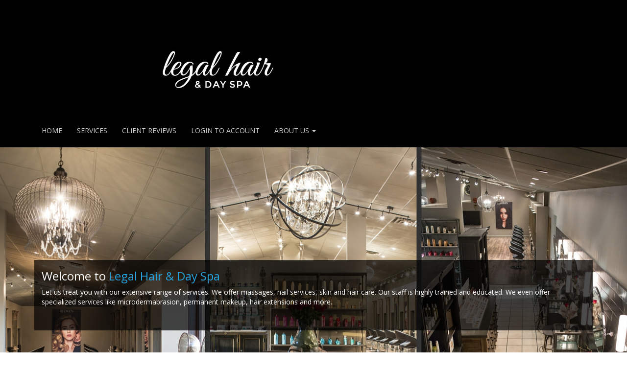

--- FILE ---
content_type: text/html; charset=utf-8
request_url: https://www.salonvision.com/legalhair/index.aspx
body_size: 14424
content:


<!DOCTYPE html>

<html xmlns="http://www.w3.org/1999/xhtml">
<head><title>
	Legal Hair & Day Spa - Home Page
</title><meta name="robots" content="INDEX, FOLLOW" /><meta name="viewport" content="width=device-width, initial-scale=1.0" /><link href="../scripts/bootstrap/css/bootstrap.min.css" rel="stylesheet" /><link href="../css/stickyfooter.css" rel="stylesheet" /><link href="https://fonts.googleapis.com/css?family=Open+Sans" rel="stylesheet" type="text/css" /><link href="../masterpages/template6/Style-1.css" rel="stylesheet" />

    <!--[if lt IE 9]>
      <script src="../../js/html5shiv.min.js"></script>
      <script src="../../js/respond.min.js"></script>
    <![endif]-->
    <script src="../js/jquery.min.1.10.2.js"></script>

    <link href="../css/socicon-1.3/sociconstyles.css" rel="stylesheet" type="text/css" />

    <script src="../js/bootstrap.js"></script>
    <script src="../scripts/bootstrap-hover-dropdown-master/bootstrap-hover-dropdown.min.js"></script>

    
<link href="/WebResource.axd?d=QKX1AO1vX8ebWKfbb4eOTIqDOT_Rrzx-Ul9MDie2c5WCji8d9cxZdj7gv_TqFs2WC-Tgh2_FfQ5FAvPoyZq7474bw1xyi16kaIhmrLGfb5Jm1c8z0&amp;t=639038565174281698" type="text/css" rel="stylesheet" class="Telerik_stylesheet" /><link href="/WebResource.axd?d=CZyj38teAn4i1MlX6JKQUfaJunbRJFcIGuAUdC8h9uD8DvMTt0k2AU7WTRIA0w5TodAMfMOscwGpl7BGvV-wy2xa2S44RtHhi2Fx44NiTtH9mUb6flDoU1xu8RJSlZI5I4jhpVHN-xS_xbWgmtlmd6PIl-E1&amp;t=639038565180161712" type="text/css" rel="stylesheet" class="Telerik_stylesheet" /></head>
<body class="bodycustom">
    <style>.colornav {background-color:#000000 !important;} .navbar .nav li.dropdown.open > .dropdown-toggle, .navbar .nav li.dropdown.active > .dropdown-toggle, .navbar .nav li.dropdown.open.active > .dropdown-toggle, .navbar .nav .open .dropdown-menu {background-color:#191919 !important;}  .navbar .navbar-nav > li > a:hover, .nav li.dropdown.open > .dropdown-toggle {color: #F6F6F6} .socheader {background-color:#FFFFFF} .menubutton {background-color: #999999}  ul.nav a:hover {color: #333333;}  ul.nav a, ul.nav li, ul.nav li a, .navbar .navbar-nav > li > a, .navbar  {color:#CCCCCC;} .colorfooter {background-color:#000000 !important;} .copyright, .copyright a {color: #F6F6F6 !important} .socfooter {background-color:#FFFFFF} .accentback {background-color:#999999 !important} .accentback:hover {background-color:#7A7A7A !important} .accentcolor {color:#999999 !important} .bodycustom {background-color:#FFFFFF !important} </style>

    <!--- NAV HEADER --------->
    <header>
        <div class="navbar navbar-inverse navbar-static-top colornav" style="margin-bottom: 0px;">
            <div class="container" style="margin-top: 8px; margin-bottom: 8px;">
                <div class="row">
                    <div class="col-sm-8 text-justify-sm centersmall">
                        <a href="index.aspx" id="logocompanyname">
                            
                                    <img src="../GetImage.aspx?imagetype=logo&random=48021" style="max-height: 200px; padding-top: 0px;" title="Return to Home Page" alt="Online Booking" border="0" class="img-responsive center-block" />
                            
                        </a>
                    </div>
                    <div class="col-sm-4 text-justify-sm centersmall">
                        
                        

                        <button class="menubutton navbar-toggle text-justify-sm centersmall" data-toggle="collapse" data-target=".navHeaderCollapse" style="height: 35px;">
                            <span class="icon-bar"></span>
                            <span class="icon-bar"></span>
                            <span class="icon-bar"></span>
                        </button>
                    </div>
                </div>

                <span style="text-transform: uppercase;">
                    <div class="collapse navbar-collapse navHeaderCollapse headerdrop" id="navbar-collapse-1">
<ul  class="nav navbar-nav text-center">
<li  style="padding-left: 0px"><a style=""   href="Index.aspx">Home</a>
</li>
<li ><a style=""   href="ServiceTypes.aspx">Services</a>
</li>
<li ><a style=""  target='_blank'   href="#">Client Reviews</a>
</li>
<li ><a style=""   href="Login.aspx">Login to Account</a>
</li>
<li class="dropdown"><a style="" class="dropdown-toggle" data-hover="dropdown"  data-toggle="dropdown" href="#" role="button" aria-expanded="false">About Us <span class="caret"></span></a>
<ul class="dropdown-menu">
<li><a style="" href="AboutUs.aspx">Contact Us</a>
<li><a style="" href="Specials.aspx">Specials</a>
<li><a style="" href="Policies">Salon & Spa Policies</a>
</ul>
</li>
</ul>
</div>

                </span>
            </div>
        </div>
    </header>
    
    
    <div id="ctl00_pnlMain">
	
    <section>
        <div class="cover" style="background-image: url('../GetImage.aspx?imagetype=customheaderimage&random=33295'); padding: 18% 0 18% 0">
        
            <div>
                <div class="container">
                    <div class="row" style="margin: 0px; padding: 0px; border: 0px;">
                        <div class='col-xs-12 transparent hidden-xs'><div style='padding: 0 0 8px 0;'><h3>Welcome to <span style="color:#A9A9A9"><span class="blue">Legal Hair &amp; Day Spa</span></span></h3>

<p><span style="line-height:20.8px; text-align:center">Let us treat&nbsp;you with our extensive range of services. We offer massages, nail services, skin and hair care. Our staff is highly trained and educated. We even offer specialized services like microdermabrasion, permanent makeup, hair extensions and more.&nbsp;</span></p>

<p class="mutedlight">&nbsp;</p></div></div>    
                    </div>
                </div>
            </div>

        </div>
    </section>
    
</div>

    

    <section>
        <div class="container" style="min-height: 400px; padding-bottom: 50px; padding-top: 12px;">
            <form name="aspnetForm" method="post" action="./index.aspx" id="aspnetForm">
<div>
<input type="hidden" name="__EVENTTARGET" id="__EVENTTARGET" value="" />
<input type="hidden" name="__EVENTARGUMENT" id="__EVENTARGUMENT" value="" />
<input type="hidden" name="__VIEWSTATE" id="__VIEWSTATE" value="q2borfYIpw3PDipIdYPA5QDT4PzDcX7PfH1bW4s6Z45gA896PQNvIRaesLE9JfSbrnYQWVCytFKZ7FyGKOiYsWWlGj7+hxZFZm9WINirA73vIRnVgSngeXA6PGv+V8kqt6k50bsr7w+L6Ah/oeEg722Pt/GGUpsBP98AhNBPhAMnHzuLdWOvVbBcvALZg9Tk1rQwWM8E/iilAnd/8cM0dFrX7w3eLKDwKMe5TtGz8y4/CuutDgSdqONpVq9zdVIIg3WtU89w2u4CCvuQ9IETv9oTBPB9hEwdrXB+B947I6KORSIahKffUYDZt4pah7ODnR1yba2ZXtaMViaqYJ5TJl4lJaEk9hS+RAxRfG4tdzPpz85c5O+FoMOll/j/[base64]/kxSC5zOG/JdwOrqLXDzmOOMXSlEJZwfPl4SwEDyeH9150zNkeRJJgHUC2AWUuXOPOUdEIAir7hhSrEdPztGBbsz9ZgK1pBbUz63UvJO8vR2gQoUfc81UGha4ReQ5mEzCmTBfcDQmr7k/AOoNmYneQeFTB5TTLorF/oyIsPTpfn51iEe90izcaTSnDmQPnAkNrWS2GBgs3hmrW009tdcVLYsnEWuyYVsP9xBO2ImDKvtK2WJiDzBH4rdqpCtpBtId3dq8B5JvTEatds/9jMYr+St2CxYKrt6twENeDkD5f4r1MS2V/BTqwyxGvnoyQtudFBzr8eSmyRbsA80FXxiQuUz478lbaLRRWV1/3jsrNIzbVCmeEbNF+QxDaDPVIEeBIBI6xTbgjWhJKuT5brT45gum3z3E/8XXRi0/4tUW4ZGVg4IcbiwwGuI4+wXN2GTZUsfFI+H5Et8TnoDT5h+Eu2iyC5bLN32oQr+iN0K9nFqhPWZzq+I7SoNDoNoA9/sFYPR4DHa5kPmrNhdoHikH1LdJA5pnzuOgMu2Er1WYHZ0aub6YL6y6HWEK97w9cbZ0Ze42Yq3SB8766q0NTbqUZcXYLO25b/r07z+eSR/n3v2fciAJfZVPh+H2l8gL3+MaRLWpElD2i0t5EBP/k07W8KSSUrd+0T7hc2+g+tzT3yaeZEgZTrDatg74884/gDVEHdsx/NEDm1JQZpNbrnb2wsTo8bOV51OiQnDwn8Tqr4swLFePEOQef7MYZhYvMYTOrMwiynWHsTjHjB1y8UbxEg67wNyUsipf1dNOGl8PgBss/[base64]/HYY9D9iHGblxxGMlVwogOxZa6W16yofILgQmDiusoSHbogRF89hDCN2lItwdz03nnp+jbPuZRX2OQEE+qEEINy4jojzf0ZUYXrerdZ9chMjyQ7edbjlCgYEIf5K4N11FZqM/8wPXw+b+bX0x81VcganWqSzzD8aTywqX+5bT2ed2tTULoSU7eFkI6oQtseQgCGLZA6g1KrbmCakZ2END+K96B5wa1MH0m25cx5jxzjlU45Gxp+2Tw0HxcivtND4F9dGvQneZW71GPd7PG3awGJJz4LcEc8p5AZvrMbeNVqg+JfAk2G0p/[base64]/9Fqhvvk/Papw35bbuQqyJIaI3M+hahk87wvGvS3cA+/jESt6ktF1oHnHuJ8FVTRa9WE3BNgwKgq622XMPGN1k1s6Xtk8DGujd1ESfUBLnrR/JtNgteBL23kYlGKj+GWJOc6zqn5oalTAvScNLwZ+90cTisuAxSEZNGdv8BrJHv3QN4dHsjaQUZXVQgnE8OnVBki1l7lRuW3S8AuAYJBFLSxBsgRqTfNjWYyAclx3JkYJ4oH80aIWUdut7LNl5Z6EgfvVOK+a/BwdfJGazzl0vkom7gPYgvOE32DgY6vgMBJ+LfQAHyiUqIOh4K8ovQfIhR7+fcjtjXURCW/wcgiRC8Dk/QE2AZzC18edJlQzshn7Tcn9e4AzzRwPeqxJa02I6Ud544fvnnars5w9Ax4OgQNVJ7ZY/[base64]/ktSscdDHbFTQUnTaseR4rbmHyR5dNs+mwaKsE7Zp+kmaj/O4TIH8bd/mR60R9BCyOpct/7GrTqYnk1T2DjoAMZ1aty9SHAZLXnPancK7zBi3ug9GJiiFtKU6OLq/y5JVAL14Y/ia2ZYaqj/LCHO4praSDU2a2K8lW+BuT+iLWwozEZLsz3+FaQaNjGjkpb6MDwHVjyxzP4hRSkOZcWJzYPYvuhgSDeZUI8j2xkJ2W8pnTLyx2a2xXmo56WwmFhtqD38RxG39PN5rNzZpYjJwEXJKP6gRGtIOYBiuXV4kaHByv/pPm79J4y1SVN6tgUCCVubupFnyYMdheitUzCxlc2I2evThtgjFIBlTt9Nke6bmM8Z9DNYlkImnej7PZPOG9HJpyqc4M95ZfhVTdXpPXqkjUhDUyA0s/1OAzdh68KpWCAokwChTDAOXIb9V4AayWTTVfFMo+NvKG0TX6SstYEjcf/zesoXnlRHiSxNeoZCIOMvRfL1a33c5ylJZaH9FoIjVfeUCvTt9UboUX/HdLZCcIhlUseVwcrK80N6pKB7XRdcw4Vqm2o53+wy+32H+sCjHYIT5Tn8E66qBudjB367bmblUsP+bT9G8WWkQx+9QnfpQbMLB82nNsKnv+QRq1sXiLXbPlRxV2M+EsJ0EOZlM7ZGJ9PHeQDTSOXjjU01HzCL1u91FVQegeEqZIsFCNxQT/BCPbm1dXEMBl5uLS5pw2QDjpughl7+eacmCiKZHC/[base64]/uv5zzdJfdCZZWpHuknN8E1mxwmpyA0vVdYhkKZvN8oJZKsD6TzMSyR2l1mHo/XKUJ3Zp+bcs3Ym2k05jlKX2kBnfcAtJRvlHrYiK7OJI3EJO5ypyRsn1Jl24mzQ7cQ65fh4n4y4j6TDnKFPS7gdIxOf7+Y9qNCOIoOaJG38FcsmBPV2uKxtXhFecFXuF8DDuMJQyg53w0VZ6dK/l5/vklzK0HAoyELpCCxyBjZaY2Xaahe62XbiKgkc0nYkruH6nKjvQViWwBqiTtZCU6xNiTito+Uh365dlzKK6qtVNo+ililHFxsnh/uqMYCr9vtEzBz9UBbOmuzS2Dt7XKko6oGhOo2d10NYiM0D8czi03gEy9XYHsu8cpxKdlBMZloukJp2/gJctU8l1r3y05C3UQC5eQsaqA9vDJR0IHkatAodfScEJfmLX2XvCJwuQqt5CP5XX3QIUYV8OZZCmTwnjOLbEoRjRsfdGJiN/iKDHca6BrffX3PMnzBy7lTVgeMQ/g2jebFLh1kWm59RXM6OI3YuScBd++fAS7yMm2voaqkePrc1nVYN16BlxQECNcDUW4CrjnOTI9Hv0//[base64]/YlJFxEQBcGakGGgYlgB18XpuGx1IhTSwI05MypfujWxzwpeaFIN/[base64]/[base64]/bgmZCmx97+5CwU1OvfCWw27kBfOmmtZulawy4ZCXAh8MOmKk7rnIK8C+nnp4kUV2zBLgi2LgNKug468nK4rZ3Ni/dUQFo3cJkDbBJqV2jxzbv/PZbld35SztsAA6RQUh/q+1MgweiwZwaxoEqPVtk0IpW7tcbIjo6hFb3kMTVF/7Mk5ntBIzTS9pDcwBLk8yhCeuP2wCnNZoVcY3MsmGO771k++xfJLiDtbUpaXXrnIzDrg5rfKmjjCyRFDkwYvDmQnopIr/ai1dAcQvWiVsPTFh1qZNWBuVdgnvZhsV7o9ChvYBBm3UdkmDNlgPHkrixXei544CllfFSSDmo6xyIIWdxuEcLFvFSAfwTQtzPKnuYDIyXHGhZ4Mgplx+3fMHcxh/p89fLcFH0AXLt92dRiHDQH+rWsF6IlFFEd5kHsiBtF8OOCSUvskCre75P7BFpjfBeIKPESIdfAj1WPAvyr9uA3IBSdKcCF7t2fSPBDisI2U1HI0TJhsSrMv4XWKHsWOgcyKiIqDXcyoo1amkYbNHt7Q0ar1H8WngE49x86beornlFA8oHKXejAHD5KFyXSBV/jWE62NEvvtcb86xjnFGT4Xm13udJTfgJZGkYDM2TQv00WrFguxm+AcP7iXXfRamQpu6rz/NzmzOSGVcbqiRA2iiHrQ2MErouwT+smMbpE6XpED95QS8T8OW6b5dep7ddG4ngfULCxSNLnY4I9vKdrYTWRP45DhqtYJR1u+s1eWc+FhO6pN+MINXbVwJgOZOiZUcJ3essjYuj2qdb+C1bdTd+DYkj9NH3ktKjQho0KTD+QMmUa+f9pPgL89kPPZfReCSINVYF/q2OFxTkFaCw59yob/pooR67hvgSQvVzErtgIxJ2w5E8vSk4edj7nKFigok7f4K9kD54I9R1U7Fxa/mH33wUL+S/min2p+trFSb7i6L2zaYfzqo7KqKVo6ApSuLXBfXyRlvk/KUCaqVGAkxPirEU5Yphd7CXXNdR1VDO99hanvWy6jFai0RI4Ag/AH4DWA/8eXzIVhncEpM+fqRu1vDArJWg/b7gNXfjJRM+Ut6wS2O/WhlVN9LddJJHaXgwfYnPSK6jnySQMZc3yR4KSvcegyHgIjmbBMlQddCsWUDUJuQ=" />
</div>

<script type="text/javascript">
//<![CDATA[
var theForm = document.forms['aspnetForm'];
if (!theForm) {
    theForm = document.aspnetForm;
}
function __doPostBack(eventTarget, eventArgument) {
    if (!theForm.onsubmit || (theForm.onsubmit() != false)) {
        theForm.__EVENTTARGET.value = eventTarget;
        theForm.__EVENTARGUMENT.value = eventArgument;
        theForm.submit();
    }
}
//]]>
</script>


<script src="/WebResource.axd?d=pynGkmcFUV13He1Qd6_TZGA-lmAsiFjDJJ_19X5PPjQ0SStA02NxoHXEKE1TAXFXoddKUw2&amp;t=638942066805310136" type="text/javascript"></script>


<script src="/ScriptResource.axd?d=NJmAwtEo3Ipnlaxl6CMhvqo8axplX7Z_lUS0FFWq5lR6UPsEn5o8yBZ4DLjRECWy4zNN3dInA4z837HXS-Hj3jC_gpHIasPp8CyGwo2GqTKCap9C-PKrpXEZ9srEYjRyAN7UiIE3f-7GkMvBllzT0UOMFTg1&amp;t=32e5dfca" type="text/javascript"></script>
<script src="/ScriptResource.axd?d=dwY9oWetJoJoVpgL6Zq8OJY7M_xx7yUem5Zjr8S7rjiAWMFRir9jA_LTyjVjNZWZOAZNBQHUtxWlUkLrBFE5EbXiMgw6zmWF5ZQltf40PKT9XF4BNG_0PLybvDkgdELQXSr9C37F1ZpejJWS6rGfRuPPbLQ1&amp;t=32e5dfca" type="text/javascript"></script>
<script src="/ScriptResource.axd?d=LxjRs3XOu8Cy2bbYGMzbCntt26yin0Og3Cvn_OnVWqdCq9ugkE8rXcVfVjArlLTuNoOCNsrjEgLixKuvzK29nufyVWB_z_6gar_ngzkWbeH26UxKD15uH05colzH1lioRMSk7gWub2XmvBsejTlkiltgLSv1lRO8B6LwLyty_4qCGxz_0&amp;t=ffffffffc413e7e5" type="text/javascript"></script>
<script src="/ScriptResource.axd?d=TDVjdgRbdvNAY3tnbizUcGOnFzi_wfg1uVdpba1bjj2AjJeBSgR26uT6yN1xo2KQwhbL-LszpadpGALOzvPdEU3wLHvlYBzMfdPGSYNh1IAIQkIc0&amp;t=ffffffffc413e7e5" type="text/javascript"></script>
<script src="/ScriptResource.axd?d=86EhAqQjfuMKlbK4FWyenC_t_PlyRsSPP7oChFLUSm_s8ZdnvgNeaH-hmiZt8QcNQTgiGINAHBqHEHQDpYhWbObOuI3D32MCo2liAHZPMCtIIvULWiO8g5mJwHIDl4rsyEKepaAxAD9ooV1RVzGJd1k2QdE1&amp;t=ffffffffc413e7e5" type="text/javascript"></script>
<script src="/ScriptResource.axd?d=mxxObI9nroQxDBLgf-QlAr-fA3bxdzfA1JitgdTh3SJl8-B4VnJd15tP3ZqwifT0qYgmbI0-rSkTFC81F-LFCVxQwnLbIqDMV7CcxHbSceMKXE-04cPJBryJh9RhPEDNgHnR4Ptkr4iCDTaL19fyrAKHUw81&amp;t=ffffffffc413e7e5" type="text/javascript"></script>
<script src="/ScriptResource.axd?d=mbGZm65DzNC0tMTq0ElbccoOYZvIKHXXF1vgdGLOZ5rClKQ1B-VPmQXKPFetm-dUE078KQUMcSXLOKhzmFEQ7wuavEaVRQoOceKiH7MIOdBmXxiTD7k4UCFMprJgde8xp0eCRQ2&amp;t=ffffffffc413e7e5" type="text/javascript"></script>
<script src="/ScriptResource.axd?d=cmIcXiVJ__exjjpjrN730tQjVE7-Mi619HdbGEG-k7Jsoq_NO_W2ye5C4CPpcej5ehoz66FMLtTWhpa97-eW2nWOERsXaezWIDk3DXxATnCtdAfcOP-6Z7t7CyXihGpKLsfw4w2&amp;t=ffffffffc413e7e5" type="text/javascript"></script>
<script src="/ScriptResource.axd?d=A22-SyJgKhJ5FWUJePaPlA_iwQEQwyFi6sJPHhQdJY8IgB-k9NW2SrJB3HqmlYVUbB6ztks2F6v1v6ibY--GJq3ceUDPo36PDRt-CsZ8-TdnU4ABNSWmWNgkwHsV2_oBBdttsw2&amp;t=ffffffffc413e7e5" type="text/javascript"></script>
<script src="/ScriptResource.axd?d=ei_BvuPu_kfWuvcXX4wAOM9CwYKhB1kx0AjUGpgzDd9S-4wut2U3Ipg_Pn6PHj8PfSXnHFmbnYQTTJKRSYofT74aVQV-uDpgZsJy_ikZ8AfX9RcLhq_DZBuRrbvcTM0wo0wtOw2&amp;t=ffffffffc413e7e5" type="text/javascript"></script>
<script src="/ScriptResource.axd?d=qsRpKh5Y3Y02fhrPxQCAxV2j3WM1mYjCVMVhOkI5houkw7G9o6lVr5cPi2CztMawC5RPZT1gx3y_H-xy6QjiKOII38HO6uhvIfBf2Wuruqhuj3_3il_vHWqijY87qlRRlCAvHw2&amp;t=ffffffffc413e7e5" type="text/javascript"></script>
<script src="/ScriptResource.axd?d=aoSSiMnLNTC20U5L7LFIKoEXpnC4ifWOguiIwzeRHlH5uAwWyYW1-0PqZyIAMxgkJKAX0Tg__pJ7Iqp3LuagtdgJEx6xdnJOkVwGzVVZhQ-Ngh3DvZhgdRECYdLrTT4VL3kq888H-eYQAaej2tiic7RS2KI1&amp;t=ffffffffc413e7e5" type="text/javascript"></script>
<script src="/ScriptResource.axd?d=GUyLPMOEFhffuIMm6XZ0oDG2OqPjdpikt0YTnzoWXCysUBQvQYxsk9rnC_x79xMWsMBWAOdVJNukb4bNuLtoxH-5FT3BU4fjnFERYAC0HJvHuXbGzQhKMe7sMLtpgLv1k1TlemRfMP-KsC4qCBdJY5bBsU01&amp;t=ffffffffc413e7e5" type="text/javascript"></script>
<script src="/ScriptResource.axd?d=utaAJrK4EroNO-KNr3p19N5QAZgheCLTYYTg4uty5GV-nvWN7axwysvGblC6ODMNqzc48yM_SZsis1ZTETC_VDTYY1W_urUS6Q86MGO5Uu3AZMwaYVVP58YvYdql_tz42qh3Ww2&amp;t=ffffffffc413e7e5" type="text/javascript"></script>
<script src="/ScriptResource.axd?d=wl5RKBCXTWDacHhxsSq8Q2LQwYW8sQulnYUvrv6x5J24F0EaIQeqFXb8NI5ftFJuVuqmJ2phCcVvNuAEv4dqhBCdTnw5tLyG-eqmX820ecfDWdfkmEtdO04DXt7IT7NNq1v8bQ2&amp;t=ffffffffc413e7e5" type="text/javascript"></script>
<div>

	<input type="hidden" name="__VIEWSTATEGENERATOR" id="__VIEWSTATEGENERATOR" value="63B7F55A" />
</div>
                <script type="text/javascript">
//<![CDATA[
Sys.WebForms.PageRequestManager._initialize('ctl00$SMMain1', 'aspnetForm', [], [], [], 90, 'ctl00');
//]]>
</script>


                
   
    <span id="ctl00_cphBody_A2_lblMessage"><h3 style="text-align:center"><span style="line-height:1"><span id="docs-internal-guid-04887921-b2a0-3240-585e-6cc5dcb2f5a1"><strong>Welcome to Legal Hair &amp; Day Spa</strong></span></span></h3>

<h3 style="text-align:center"><span style="line-height:1"><span id="docs-internal-guid-04887921-b2a0-3240-585e-6cc5dcb2f5a1">Legal Hair &amp; Day Spa was founded in 1981 by Chip and Leslie Icuss. Our intentions were to provide this area with the finest hair and beauty services available and to provide our team with superior benefits and a positive work environment. We&rsquo;ve dedicated over 40&nbsp;years to enhancing the quality of lives around us. We&rsquo;ve grown our staff to become one of the most educated and talented in the industry. We are committed to the quality of our work, to providing an excellent customer experience, and to exceeding your expectations. </span></span></h3>

<h3 style="text-align:center"><span style="line-height:1"><span id="docs-internal-guid-04887921-b2a0-3240-585e-6cc5dcb2f5a1">Thank you for visiting us,</span></span></h3>

<h3 style="text-align:center"><span style="line-height:3"><span id="docs-internal-guid-04887921-b2a0-3240-585e-6cc5dcb2f5a1">Chip &amp; Leslie Icuss and our Legal Hair Family</span></span></h3>
<link href="//www.demandforce.com/widget/css/widget.css" rel="stylesheet" type="text/css" />
<p><img class="img-responsive center-block" id="reviews_tile_s" name="reviews_tile" onclick="javascript:window.open('//www.demandforced3.com/b/etile_reviews_popup.jsp?d3cp_exid=legalhairanddayspa&amp;d3cp_source=www.legalhair.net','newwindow', 'width=790px, top=0, left=0, toolbar=no, menubar=no, scrollbars=1, resizable=1, location=no, status=0');" src="//www.demandforced3.com/b/css/1.0/images/bttn_reviews120.png" style="cursor: pointer;" /></p>

<h3 style="font-style: italic; text-align: center;">&nbsp;</h3>

<p>&nbsp;</p>

<p style="text-align:center"><br />
<br />
<br />
&nbsp;</p></span>




<br />

 


                <script>
                    function btnEditContent_ClientClick(sender, args) {
                        ShowInlineEdit(sender.get_value());
                    }
                    function ShowInlineEdit(contentType) {
                        $find('ctl00_wndInlineEdit').setUrl("../masterwebpages/modalinlineedit.aspx?contenttype=" + contentType);
                        $find('ctl00_wndInlineEdit').show();
                    }

                    function closeEditWindow(doRefresh) {
                        $find('ctl00_wndInlineEdit').close();
                        if (doRefresh == true) {
                            location.reload();
                        }
                    }
            </script>

            <div id="ctl00_wndInlineEdit" style="display:none;">
	<!-- 2023.1.323.45 --><div id="ctl00_wndInlineEdit_C" style="display:none;">

	</div><input id="ctl00_wndInlineEdit_ClientState" name="ctl00_wndInlineEdit_ClientState" type="hidden" />
</div>

          

<script type="text/javascript">
//<![CDATA[
Sys.Application.add_init(function() {
    $create(Telerik.Web.UI.RadWindow, {"_dockMode":false,"clientStateFieldID":"ctl00_wndInlineEdit_ClientState","formID":"aspnetForm","height":"480px","iconUrl":"","minimizeIconUrl":"","modal":true,"name":"wndInlineEdit","overlay":true,"showContentDuringLoad":false,"skin":"Bootstrap","title":"Editing Website","visibleStatusbar":false,"width":"620px"}, null, null, $get("ctl00_wndInlineEdit"));
});
//]]>
</script>
</form>
        </div>
    </section>

    <footer class="footer colorfooter">
        <div class="container" style="padding-top: 50px;">
            <div class="row">
                <div class="span12 text-center">

                    <a href="#totop" class="totop">
                        <span class="xx_aa"><i class="xcon-angle-double-up"></i></span>
                        <span class="xx_bb"></span>
                        <span class="xx_cc"></span>
                    </a>

                    <div style="text-align: center; color: #FFF;">
                        
                        
                        <a target="_blank" class="soc soc-twitter accentcolor socfooter" href='https://twitter.com/legalhair'></a><a target="_blank" class="footerlink accentcolor" href='https://twitter.com/legalhair'>TWITTER&nbsp;&nbsp;&nbsp;&nbsp;&nbsp;</a>
                        
                        <a target="_blank" class="soc soc-facebook accentcolor socfooter" href='https://www.facebook.com/legalhair'></a><a target="_blank" class="footerlink accentcolor" href='https://www.facebook.com/legalhair'>FACEBOOK&nbsp;&nbsp;&nbsp;&nbsp;&nbsp;</a>
                        
                        <a target="_blank" class="soc soc-instagram accentcolor socfooter" href='https://instagram.com/explore/locations/35401958/'></a><a target="_blank" class="footerlink accentcolor" href='https://instagram.com/explore/locations/35401958/'>INSTAGRAM</a>
                        
                    </div>

                    
                        <p class="copyright">Website design by <a target="_blank" href="http://www.envisionsalon.com">Envision Software</a></p>
                    
                </div>
            </div>
        </div>
    </footer>



    

    
                
</body>
</html>


--- FILE ---
content_type: text/css
request_url: https://www.salonvision.com/css/stickyfooter.css
body_size: 389
content:
/* Sticky footer styles
-------------------------------------------------- */
html {
  position: relative;
  min-height: 100%;
}
body {
  /* Margin bottom by footer height */
  margin-bottom: 200px;
}
.footer {
  position: absolute;
  bottom: 0;
  width: 100%;
  /* Set the fixed height of the footer here */
  height: 200px;
  background-color: #222222;
}


/* Custom page CSS
-------------------------------------------------- */
/* Not required for template or sticky footer method. */

body > .container {
  padding: 200px 15px 0;
}
.container .text-muted {
  margin: 20px 0;
}

.footer > .container {
  padding-right: 15px;
  padding-left: 15px;
}

code {
  font-size: 80%;
}

.cover{
    color: rgb(255, 255, 255);
    position: relative;
    background-size: cover;
    background-repeat: no-repeat;
}

.transparent{
  background:rgba(0,0,0,0.7);
}

.blue {
    color: #25a2dd;
}

.mutedlight {
    color: #c1c1c1;
}

.center-x {
    text-align: center;
}

.center-y {
    vertical-align: middle;
}

--- FILE ---
content_type: text/css
request_url: https://www.salonvision.com/masterpages/template6/Style-1.css
body_size: 450
content:

body {
    font-family: 'Open Sans', sans-serif;

}

.copyright {
    color: #dcdcdc;
    padding-top: 30px;
    font-size: 8pt;
}

.copyright a {
    color: #dcdcdc;
    text-decoration: none;
}

a.bookButton 
{
    border-radius: 2px;
    padding: 8px 12px 6px 12px;
    color: #fff;
    background-color: #25a2dd;
    text-decoration: none;
}

a.bookButton:hover {
    background-color: #1790c9;
}

a.footerlink {
    color: #FFF;
    text-decoration: none;
}

a.footerlink:hover {
    text-decoration: none;
    color: #249dd7;
}

a#logocompanyname 
{
    padding-left: 14px;
    font-size: 18pt;
    color: #FFF;
    text-decoration: none;
    font-weight: 100;
}

.colornav {
    background-color: #000;
}

/* Small devices (tablets, 768px and up) */
@media (max-width: 767px) {
    a#logocompanyname 
    {
        padding-left: 0px;
    }
    
    a.bookButton 
    {
        padding-bottom: 10px;
    }
    
    .centersmall {
        float: none !important;
        text-align: center;
        vertical-align: middle;
    }
    
    .dropdown-menu 
    { 
        text-align: center;    
    }
   
    a.footerlink {
        display: none;
    }
    
    div #bookingwizard {
        display: none;
    }
}


--- FILE ---
content_type: text/css
request_url: https://www.salonvision.com/css/socicon-1.3/sociconstyles.css
body_size: 700
content:
@font-face {
    font-family: 'si';
    src: url('socicon.eot');
    src: url('socicon.eot?#iefix') format('embedded-opentype'),
         url('socicon.woff') format('woff'),
         url('socicon.ttf') format('truetype'),
         url('socicon.svg#icomoonregular') format('svg');
    font-weight: normal;
    font-style: normal;
 
}
 
@media screen and (-webkit-min-device-pixel-ratio:0) {
    @font-face {
        font-family:si;
        src: url(socicon.svg) format(svg);
    }
}
.soc {
    overflow:hidden;
    margin:0; padding:0;
    list-style:none;

    color: #FFF;
    display:inline-block;
    *display:inline;
    zoom:1;
}


.soc {
    font-family:si!important;
    font-style:normal;
    font-weight:400;
    -webkit-font-smoothing:antialiased;
    -moz-osx-font-smoothing:grayscale;
    -webkit-box-sizing:border-box;
    -moz-box-sizing:border-box;
    -ms-box-sizing:border-box;
    -o-box-sizing:border-box;
    box-sizing:border-box;
    -o-transition:.1s;
    -ms-transition:.1s;
    -moz-transition:.1s;
    -webkit-transition:.1s;
    transition:.1s;
    -webkit-transition-property: transform;
    transition-property: transform;
    -webkit-transform: translateZ(0);
    transform: translateZ(0);

    overflow:hidden;
    text-decoration:none;
    text-align:center;
    z-index: 1;
    width: 40px;
    height: 40px;
    line-height: 40px;
    font-size: 16px;
    -webkit-border-radius: 100px;
    -moz-border-radius: 100px;
    border-radius: 100px;
    margin-right: 10px;
    color: #000000;
    background-color: #ffffff;
    vertical-align: middle;
    text-decoration: none;
}

.soc:hover {
    z-index: 2;
    color: #249dd7;
    text-decoration: none;
}

.socarea {
    padding-right: 120px;
}

.soc-icon-last{
    margin:0 !important;
}

.soc-twitter:before {
    content:'a';
}
.soc-facebook:before {
    content:'b';
}
.soc-google:before {
    content:'c';
}
.soc-pinterest:before {
    content:'d';
}
.soc-linkedin:before {
    content:'j';
}
.soc-rss:before {
    content:',';
}
.soc-instagram:before {
    content:'x';
}


--- FILE ---
content_type: text/css
request_url: https://www.salonvision.com/WebResource.axd?d=CZyj38teAn4i1MlX6JKQUfaJunbRJFcIGuAUdC8h9uD8DvMTt0k2AU7WTRIA0w5TodAMfMOscwGpl7BGvV-wy2xa2S44RtHhi2Fx44NiTtH9mUb6flDoU1xu8RJSlZI5I4jhpVHN-xS_xbWgmtlmd6PIl-E1&t=639038565180161712
body_size: 2117
content:
.RadWindow_Bootstrap{font-family:"Helvetica Neue",Helvetica,Arial,sans-serif;font-size:14px;background-color:#fff;border-width:1px;border-style:solid;border-color:#dedede;border-radius:4px}.RadWindow_Bootstrap.rwShadow{box-shadow:0 5px 10px rgba(0,0,0,0.2)}.RadWindow_Bootstrap.rwShadow .rwTopResize{height:6px}.RadWindow_Bootstrap .rwTitleRow .rwCorner,.RadWindow_Bootstrap .rwTitleRow .rwTitlebar{background-color:whitesmoke;border-bottom-width:1px;border-bottom-style:solid;border-bottom-color:#dedede}.RadWindow_Bootstrap.rwNoTitleBar .rwTitleRow .rwCorner,.RadWindow_Bootstrap.rwNoTitleBar .rwTitleRow .rwTitlebar{background-color:transparent;border-bottom-width:1px;border-bottom-style:solid;border-bottom-color:transparent}.RadWindow_Bootstrap .rwTitleRow .rwTopLeft{border-radius:4px 0 0}.RadWindow_Bootstrap .rwTitleRow .rwTopRight{border-radius:0 4px 0 0}.RadWindow_Bootstrap .rwTitlebarControls{height:34px;*height:36px}.RadWindow_Bootstrap.rwShadow .rwTitlebarControls{height:28px}.RadWindow_Bootstrap .rwTitlebarControls em{font-size:16px}.RadWindow_Bootstrap .rwControlButtons li a{width:32px;height:32px;border-width:1px;border-style:solid;border-color:transparent}.RadWindow_Bootstrap .rwControlButtons li a:hover{background-color:#ebebeb;border-color:#adadad;border-radius:3px}.RadWindow_Bootstrap table.rwShadow em{padding:0 0 0 1px}.RadWindow_Bootstrap .rwStatusbar input{background-color:#fff}.RadWindow_Bootstrap .rwStatusbar div{background-image:url('WebResource.axd?d=L2H6bDjOLkphHD8Ijr1ccgIzAKq-seYMIRUmDqDZdaPh1q3HFooOxX6RLQNzRSQakBzfO00W2sgipO2An3Ex0rmGsRJmaD__URvFDsGoo9CoelgXyK4YfAInQtHzulunVFc9vGQDj-SwLpGmm1F3wLQQmdG1aOmeNlORNTeibJPc_GBu0&t=639038565180161712');background-position:-12px -2212px;margin:6px -3px 0 0}.RadWindow_Bootstrap.rwShadow .rwStatusbar div{margin:9px -9px 0 0}.RadWindow_Bootstrap .rwTable .rwTitlebarControls .rwIcon{background-image:url('WebResource.axd?d=m9hj_v8kgPZgrMWdEEiP7AkbeOPfmR_GJo9rzRh7ci5GbAaBL60S1nijBlm39WpJqI4qtojv5Tkr0kGaBbDPEcOfBRVNdrC7AblwmuPlRPX0_RcMCqkwZJI7Www1TmhRSYQLx8ZEuBiB-H6-aqJcsKuvcLw1&t=639038565180161712');background-position:0 0;margin:8px 5px 0 0}.RadWindow_Bootstrap .rwTable.rwShadow .rwTitlebarControls .rwIcon{margin:5px 5px 0 0}.RadWindow_Bootstrap .rwTable .rwTitlebarControls em{color:#333;font-weight:normal}.RadWindow_Bootstrap .rwTable .rwDialogInput,.RadWindow_Bootstrap .rwTable .rwDialogInput:hover{height:1.5em;padding:.42857143em .85714286em;border-color:#ccc;color:#333;background-color:#fff;border-width:1px;border-style:solid}.RadWindow_Bootstrap .rwTable .rwDialogInput:focus{border-color:#3c87c8;color:#333;background-color:#fff;box-shadow:0 1px 1px rgba(0,0,0,0.075) inset,0 0 8px rgba(102,175,233,0.6);outline:0 none}.RadWindow_Bootstrap .rwTable .rwDialogInput:active{border-color:#3c87c8;color:#333;background-color:#fff}.RadWindow_Bootstrap td.rwWindowContent{background-color:#fff;color:#333}.RadWindow_Bootstrap .rwTable tr td.rwLoading{background-color:#fff}.RadWindow_Bootstrap td.rwWindowContent.rwLoading,.RadWindow_Bootstrap .rwIframeWrapperIOS.rwLoading{background-image:url('WebResource.axd?d=94aNfhInsvxhM-6KG9zkZoex5-zxU37AFTvtzI8MdfBHftITvGdNycqD-z7pQArgsdEmc_MqgJHu2n9ICm-A4JAO1A-7RU40qLJB1qcna2-sUWAL3XkMVDlgCCSFR_5coNZJJTPH600hbIa6biLkJyydoCc1&t=639038565180161712')}.RadWindow_Bootstrap input.rwLoading{background-image:url('WebResource.axd?d=ZyQZVfhYaGahz0BH8iMQHrbg5zHGr6bP4BsfgvEtHwRD8bOSdSAwSgl2GGEcih37sbD1uZv6ka_IOwD8xuQDPIYwazh-3SyY_EvT9zE6x7-SEILKpYiPJMWzgYfm7fS789ZnhfXtYEWCDNyZrSgwxPyIkSQ1&t=639038565180161712')}.RadWindow_Bootstrap .rwTable a.rwCancel,.RadWindow_Bootstrap .rwTable a.rwCancel span{background:0;cursor:pointer}.RadWindow_Bootstrap .rwTable a.rwCancel span span{color:#333;text-decoration:underline}.RadWindow_Bootstrap .rwControlButtons{margin:-2px 0 0;*margin:0}.RadWindow_Bootstrap.rwShadow .rwControlButtons{margin:-4px 0 0}.RadWindow_Bootstrap .rwTable .rwControlButtons li a{display:block;width:32px;height:32px;margin:0 0 0 8px;border-width:1px;border-style:solid;border-color:transparent;background-image:url('WebResource.axd?d=L2H6bDjOLkphHD8Ijr1ccgIzAKq-seYMIRUmDqDZdaPh1q3HFooOxX6RLQNzRSQakBzfO00W2sgipO2An3Ex0rmGsRJmaD__URvFDsGoo9CoelgXyK4YfAInQtHzulunVFc9vGQDj-SwLpGmm1F3wLQQmdG1aOmeNlORNTeibJPc_GBu0&t=639038565180161712')}.RadWindow_Bootstrap .rwTable .rwControlButtons li a:hover{background-color:#ebebeb;border-color:#adadad;border-radius:3px}.RadWindow_Bootstrap .rwCloseButton,.RadWindow_Bootstrap .rwCloseButton:hover{background-position:-9px -1909px}.RadWindow_Bootstrap .rwPinButton,.RadWindow_Bootstrap .rwPinButton:hover{background-position:-9px -1259px}.RadWindow_Bootstrap .rwPinButton.on,.RadWindow_Bootstrap .rwPinButton.on:hover{background-position:-9px -1209px}.RadWindow_Bootstrap .rwMinimizeButton,.RadWindow_Bootstrap .rwMinimizeButton:hover{background-position:-9px -1509px}.RadWindow_Bootstrap .rwMaximizeButton,.RadWindow_Bootstrap .rwMaximizeButton:hover{background-position:-9px -1609px}.RadWindow_Bootstrap.rwMaximizedWindow .rwMaximizeButton,.RadWindow_Bootstrap.rwMinimizedWindow .rwMinimizeButton,.RadWindow_Bootstrap.rwMaximizedWindow .rwMaximizeButton:hover,.RadWindow_Bootstrap.rwMinimizedWindow .rwMinimizeButton:hover{background-position:-9px -1809px}.RadWindow_Bootstrap .rwReloadButton,.RadWindow_Bootstrap .rwReloadButton:hover{background-position:-9px -1309px}.RadWindow_Bootstrap .rwStatusbarRow .rwCorner,.RadWindow_Bootstrap .rwStatusbarRow .rwStatusbar{border-top-width:1px;border-top-style:solid;border-top-color:#dedede}.RadWindow_Bootstrap a.rwPopupButton span{height:32px;line-height:32px}.RadWindow_Bootstrap a.rwPopupButton{height:32px;border-color:#ccc;color:#333;background-color:#fff;background-position:0 0;background-repeat:repeat-x;border-radius:3px;border-width:1px;border-style:solid;border-color:#ccc}.RadWindow_Bootstrap .rwWindowContent a.rwPopupButton:hover,.RadWindow_Bootstrap a.rwPopupButton:focus{border-color:#adadad;color:#333;background-color:#e6e5e5;background-position:0 0;background-repeat:repeat-x;border-radius:3px;border-color:#adadad}.RadWindow_Bootstrap a.rwPopupButton:focus{outline-width:thin;outline-style:dotted;outline-offset:-2px}.RadWindow_Bootstrap a.rwPopupButton:active{border-color:#adadad;color:#333;background-color:#e6e5e5;color:#333;box-shadow:0 3px 5px rgba(0,0,0,0.125) inset;border-color:#adadad}.RadWindow_Bootstrap .rwDialogPopup{font:14px "Helvetica Neue",Helvetica,Arial,sans-serif}.RadWindow_Bootstrap.rwMinimizedWindow,.RadWindow_Bootstrap .RadWindow .rwMinimizedWindowOverlay{width:214px!important;height:36px!important}.RadWindow_Bootstrap.rwMinimizedWindow .rwControlButtons{margin:-3px 0 0}.RadWindow_Bootstrap.rwMinimizedWindow .rwTable{width:214px!important;height:55px!important}.RadWindow_Bootstrap.rwMinimizedWindow .rwControlButtons{width:86px!important}